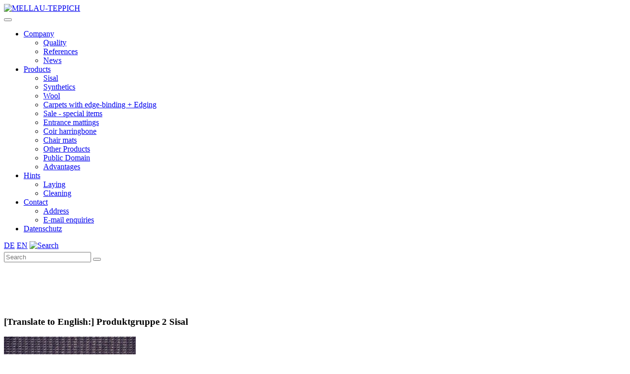

--- FILE ---
content_type: text/html;charset=utf-8
request_url: https://www.mellau-teppich.com/en/typo3-info/?amp;chash=879b578f4ba212ee22f92b1e2c05bed4&sword_list%5B0%5D=sisal&chash=b4d227bd1fd73fc4c44ddc4d8c282ed3&oreawe67tdyfc=yes&cHash=5cf982459030677a4682d30009689bf4
body_size: 4654
content:
<!DOCTYPE html>
<html dir="ltr" lang="en" xmlns="http://www.w3.org/1999/xhtml">
<head>

<meta charset="utf-8" />
<!-- 
	Site implementation by 
	       IDEEFIX System- und Softwareentwicklung GmbH
	       Arlbergstrasse 103
	       6900 Bregenz 
	       Austria
	
	       Tel: +43 (0)5574 82779-0
	       Fax: +43 (0)5574 82779-99
	       Web: www.ideefix.eu
	       Allgemeine Anfragen: office@ideefix.eu

	This website is powered by TYPO3 - inspiring people to share!
	TYPO3 is a free open source Content Management Framework initially created by Kasper Skaarhoj and licensed under GNU/GPL.
	TYPO3 is copyright 1998-2015 of Kasper Skaarhoj. Extensions are copyright of their respective owners.
	Information and contribution at http://typo3.org/
-->

<base href="https://www.mellau-teppich.com/" />
<link rel="shortcut icon" href="https://www.mellau-teppich.com/typo3conf/ext/demotemplate/Resources/Public/Images/favicon.png" type="image/png; charset=binary" />
<link rel="icon" href="https://www.mellau-teppich.com/typo3conf/ext/demotemplate/Resources/Public/Images/favicon.png" type="image/png; charset=binary" />
<title>Mellau-Teppiche: TYPO3 Info</title>
<meta name="generator" content="TYPO3 CMS 6.2" />
<meta name="robots" content="all" />
<meta name="rating" content="general" />
<meta name="revisit-after" content="7 days" />


<link rel="stylesheet" type="text/css" href="typo3temp/stylesheet_40eedfa400.css?1445766719" media="all" />
<link rel="stylesheet" type="text/css" href="typo3conf/ext/demotemplate/Resources/Public/CSS/bsdemo.css?1400461764" media="all" />
<link rel="stylesheet" type="text/css" href="typo3conf/ext/demotemplate/Resources/Public/CSS/jquery-ui/jquery-ui-1.10.3.custom.css?1379337986" media="all" />
<link rel="stylesheet" type="text/css" href="typo3conf/ext/demotemplate/Resources/Public/CSS/bootstrap.css?1768952912" media="all" />
<link rel="stylesheet" type="text/css" href="typo3conf/ext/demotemplate/Resources/Public/CSS/font-awesome.css?1767589692" media="all" />
<link rel="stylesheet" type="text/css" href="typo3conf/ext/demotemplate/Resources/Public/css/style.css?1533623853" media="all" />
<link rel="stylesheet" type="text/css" href="typo3conf/ext/cl_jquery_fancybox/Resources/Public/CSS/jquery.fancybox.css?1428791086" media="screen" />


<script src="typo3conf/ext/demotemplate/Resources/Public/JavaScript/Libraries/respond.min.js?1388101670" type="text/javascript"></script>
<!--[if lt IE 9]><script src="https://oss.maxcdn.com/libs/html5shiv/3.7.0/html5shiv.js" type="text/javascript"></script><![endif]-->
<!--[if lt IE 9]><script src="https://oss.maxcdn.com/respond/1.4.2/respond.min.js" type="text/javascript"></script><![endif]-->
<script src="typo3conf/ext/demotemplate/Resources/Public/JavaScript/Libraries/modernizr.js?1350001566" type="text/javascript"></script>
<script src="typo3conf/ext/demotemplate/Resources/Public/JavaScript/video-js/video.js?1405115300" type="text/javascript"></script>
<script src="typo3conf/ext/demotemplate/Resources/Public/JavaScript/mail.js?1398636738" type="text/javascript"></script>
<script src="typo3temp/javascript_b9ac716825.js?1445526597" type="text/javascript"></script>


<meta name="viewport" content="width=device-width, initial-scale=1.0" />
<script type="text/javascript">
videojs.options.flash.swf = "/typo3conf/ext/demotemplate/Resources/Public/JavaScript/video-js/video-js.swf"
</script><link href="typo3conf/ext/demotemplate/Resources/Public/Images/apple-touch-icon-57-precomposed.png" rel="apple-touch-icon-precomposed" /><link href="typo3conf/ext/demotemplate/Resources/Public/Images/apple-touch-icon-72-precomposed.png" rel="apple-touch-icon-precomposed" sizes="72x72" /><link href="typo3conf/ext/demotemplate/Resources/Public/Images/apple-touch-icon-114-precomposed.png" rel="apple-touch-icon-precomposed" sizes="114x114" /><link href="typo3conf/ext/demotemplate/Resources/Public/Images/apple-touch-icon-144-precomposed.png" rel="apple-touch-icon-precomposed" sizes="144x144" />
<meta name="DC.title" content="TYPO3 Info" />
<meta http-equiv="content-language" content="en" />
<meta name="DC.Language" scheme="NISOZ39.50" content="en" />
<meta name="date" content="2015-10-16T11:33:19+02:00" />
<meta name="DC.date" content="2015-10-16T11:33:19+02:00" />
<meta name="robots" content="index,follow" />
<meta name="google-site-verification" content="7eB6oCUVJmXYxvYpvishTNIt/qbLATjbRdUmiPQDX84=" />
<link rel="start" href="https://www.mellau-teppich.com/" />
<link rel="up" href="https://www.mellau-teppich.com/en/home/" />
<link rel="canonical" href="https://www.mellau-teppich.com/en/typo3-info/?sword_list%5B0%5D=sisal&amp;amp%3Bchash=879b578f4ba212ee22f92b1e2c05bed4&amp;chash=b4d227bd1fd73fc4c44ddc4d8c282ed3&amp;oreawe67tdyfc=yes&amp;cHash=5cf982459030677a4682d30009689bf4" />

<link rel="stylesheet" href="typo3conf/ext/demotemplate/Resources/Public/css/prettyPhoto.css" />
</head>
<body class="en" id="page_129">



    
    

	

    



	


	<header class="container-fluid">
		<div class="container">
			<div class="row">
				
		<div class="logo col-lg-offset-1 col-lg-2 col-md-3 col-sm-3 col-xs-6">				
			<a tabindex="1" href="en/home/"><span><img src="typo3conf/ext/demotemplate/Resources/Public/images/logo.jpg" class="img-responsive" alt="MELLAU-TEPPICH" /></span></a>
		</div>
		<button type="button" class="navbar-toggle" data-toggle="collapse" data-target="#navigation" role="button" aria-expanded="false">
			<span class="sr-only"></span>
			<span class="icon-bar"></span><!-- Sandwich button -->
			<span class="icon-bar"></span>
			<span class="icon-bar"></span>
		</button>
		<div class="col-lg-offset-0 col-lg-9 col-md-9 col-sm-10 col-xs-12 push-right">
			
		
			
				<nav id="navigation" class="collapse navbar-collapse">
					<ul id="main-menu" class="list-inline pull-left">
						
							<li class="dropdown">
								<a href="en/company/">
									Company
									
								</a>
								
									
										<ul class="dropdown-menu" role="menu">
										
											<li><a href="en/company/quality/">Quality</a></li>
										
											<li><a href="en/company/references/">References</a></li>
										
											<li><a href="en/company/news/">News</a></li>
										
										</ul>
									
								
							</li>
						
							<li class="dropdown">
								<a href="en/products/">
									Products
									
								</a>
								
									
										<ul class="dropdown-menu" role="menu">
										
											<li><a href="en/products/sisal/">Sisal</a></li>
										
											<li><a href="en/products/synthetics/">Synthetics</a></li>
										
											<li><a href="en/products/wool/">Wool</a></li>
										
											<li><a href="en/products/carpets-with-edge-binding-edging/">Carpets with edge-binding + Edging</a></li>
										
											<li><a href="en/products/sale-special-items/">Sale - special items</a></li>
										
											<li><a href="en/products/entrance-mattings/">Entrance mattings</a></li>
										
											<li><a href="en/products/coir-harringbone/">Coir harringbone</a></li>
										
											<li><a href="en/products/chair-mats/">Chair mats</a></li>
										
											<li><a href="en/products/other-products/">Other Products</a></li>
										
											<li><a href="en/products/public-domain/">Public Domain</a></li>
										
											<li><a href="en/products/advantages/">Advantages</a></li>
										
										</ul>
									
								
							</li>
						
							<li class="dropdown">
								<a href="en/hints/">
									Hints
									
								</a>
								
									
										<ul class="dropdown-menu" role="menu">
										
											<li><a href="en/hints/laying/">Laying</a></li>
										
											<li><a href="en/hints/cleaning/">Cleaning</a></li>
										
										</ul>
									
								
							</li>
						
							<li class="dropdown">
								<a href="en/contact/">
									Contact
									
								</a>
								
									
										<ul class="dropdown-menu" role="menu">
										
											<li><a href="en/contact/address/">Address</a></li>
										
											<li><a href="en/contact/e-mail-enquiries/">E-mail enquiries</a></li>
										
										</ul>
									
								
							</li>
						
							<li>
								<a href="en/datenschutz/">
									Datenschutz
									
								</a>
								
							</li>
						
					</ul>
					

<div class="pull-right" id="lang-select">
	<span class="first"><span class="first"><a href="de/typo3-info/?sword_list%5B0%5D=sisal&amp;amp%3Bchash=879b578f4ba212ee22f92b1e2c05bed4&amp;chash=b4d227bd1fd73fc4c44ddc4d8c282ed3&amp;oreawe67tdyfc=yes&amp;cHash=5cf982459030677a4682d30009689bf4">DE</a></span>
<span class="current last"><a href="en/typo3-info/?sword_list%5B0%5D=sisal&amp;amp%3Bchash=879b578f4ba212ee22f92b1e2c05bed4&amp;chash=b4d227bd1fd73fc4c44ddc4d8c282ed3&amp;oreawe67tdyfc=yes&amp;cHash=5cf982459030677a4682d30009689bf4">EN</a></span></span>
	<span class="last">
		<a href="en/typo3-info/?sword_list%5B0%5D=sisal&amp;amp%3Bchash=879b578f4ba212ee22f92b1e2c05bed4&amp;chash=b4d227bd1fd73fc4c44ddc4d8c282ed3&amp;oreawe67tdyfc=yes&amp;cHash=5cf982459030677a4682d30009689bf4#" class="collapsed" data-toggle="collapse" data-target="#searchbox-collapse">
			<img src="typo3conf/ext/demotemplate/Resources/Public/icons/search-icon.png" width="20" height="20" style="margin-bottom:4px;" alt="Search" />
		</a>
	</span>
</div>
		
	
				</nav>
			
		
	
		</div>
		
	
			</div>
		</div>
	</header>
	<div id="searchbox-collapse" class="collapse out" aria-expanded="true">
		<div class="container">
			<div class="col-md-4 col-md-offset-8 col-sm-6 col-sm-offset-6 col-xs-12">
				
	

		<form action="en/search/" method="post" name="searchform-mobile" role="search" class="form-search">

			
				<div class="input-group">
					<input class="form-control" placeholder="Search" id="tx_indexedsearch_word-mobile" name="tx_indexedsearch[sword]" type="text" />
					<span class="input-group-btn">
						<button class="btn btn-search " type="submit"><i class="fa fa-search"></i></button>
					</span>
				</div>
	
	
				<input type="hidden" name="tx_indexedsearch[_sections]" value="0" />
				<input type="hidden" name="tx_indexedsearch[pointer]" value="0" />
				<input type="hidden" name="tx_indexedsearch[ext]" value="0" />
				
			

		</form>


	
			</div>	
		</div>
	</div>

   
  

	
		

        
        


        

            
        




		
		<div id="slider-inner" class="container-fluid">
			<div class="container">
				<div class="row">
					<div class="col-md-12">
						
					</div>
				</div>
			</div>
		</div>

		


	
	
	
	
		<div class="main">
			<div class="container">
				<!-- <div class="row"> -->

						<div id="c1093" class="csc-default csc-space-before-110">





	
	
	
	<section id="referenzen">
		<h3 class="red-underline">[Translate to English:] Produktgruppe 2 Sisal</h3>
		<div id="products-raw">
	<div class="products col-lg-3 col-md-4 col-sm-6"><a href="fileadmin/images/prod14.jpg" rel="prettyPhoto[1093]" class="prettyPhoto"><img src="fileadmin/_processed_/csm_prod14_c4c9b909a4.jpg" class="img-responsive" alt="Prod14" /></a><div class="product-caption">Prod14</div></div>

	<div class="products col-lg-3 col-md-4 col-sm-6"><a href="fileadmin/images/prod13.jpg" rel="prettyPhoto[1093]" class="prettyPhoto"><img src="fileadmin/_processed_/csm_prod13_c6cd006e35.jpg" class="img-responsive" alt="Prod13" /></a><div class="product-caption">Prod13</div></div>

	<div class="products col-lg-3 col-md-4 col-sm-6"><a href="fileadmin/images/prod12.jpg" rel="prettyPhoto[1093]" class="prettyPhoto"><img src="fileadmin/_processed_/csm_prod12_f812a07a16.jpg" class="img-responsive" alt="Prod12" /></a><div class="product-caption">Prod12</div></div>

	<div class="products col-lg-3 col-md-4 col-sm-6"><a href="fileadmin/images/prod11.jpg" rel="prettyPhoto[1093]" class="prettyPhoto"><img src="fileadmin/_processed_/csm_prod11_ea197f6733.jpg" class="img-responsive" alt="Prod11" /></a><div class="product-caption">Prod11</div></div>

	<div class="products col-lg-3 col-md-4 col-sm-6"><a href="fileadmin/images/prod10.jpg" rel="prettyPhoto[1093]" class="prettyPhoto"><img src="fileadmin/_processed_/csm_prod10_493280f35e.jpg" class="img-responsive" alt="Prod10" /></a><div class="product-caption">Prod10</div></div>

	<div class="products col-lg-3 col-md-4 col-sm-6"><a href="fileadmin/images/prod09.jpg" rel="prettyPhoto[1093]" class="prettyPhoto"><img src="fileadmin/_processed_/csm_prod09_581b1540b3.jpg" class="img-responsive" alt="Prod09" /></a><div class="product-caption">Prod09</div></div>

	<div class="products col-lg-3 col-md-4 col-sm-6"><a href="fileadmin/images/prod08.jpg" rel="prettyPhoto[1093]" class="prettyPhoto"><img src="fileadmin/_processed_/csm_prod08_db79e94151.jpg" class="img-responsive" alt="Prod08" /></a><div class="product-caption">Prod08</div></div>

	<div class="products col-lg-3 col-md-4 col-sm-6"><a href="fileadmin/images/prod07.jpg" rel="prettyPhoto[1093]" class="prettyPhoto"><img src="fileadmin/_processed_/csm_prod07_6437e96ac0.jpg" class="img-responsive" alt="Prod07" /></a><div class="product-caption">Prod07</div></div>

	<div class="products col-lg-3 col-md-4 col-sm-6"><a href="fileadmin/images/prod06.jpg" rel="prettyPhoto[1093]" class="prettyPhoto"><img src="fileadmin/_processed_/csm_prod06_9cf0602a67.jpg" class="img-responsive" alt="Prod06" /></a><div class="product-caption">Prod06</div></div>

	<div class="products col-lg-3 col-md-4 col-sm-6"><a href="fileadmin/images/prod05.jpg" rel="prettyPhoto[1093]" class="prettyPhoto"><img src="fileadmin/_processed_/csm_prod05_1ad9b37e68.jpg" class="img-responsive" alt="Prod05" /></a><div class="product-caption">Prod05</div></div>

	<div class="products col-lg-3 col-md-4 col-sm-6"><a href="fileadmin/images/prod04.jpg" rel="prettyPhoto[1093]" class="prettyPhoto"><img src="fileadmin/_processed_/csm_prod04_59f985ea77.jpg" class="img-responsive" alt="Prod04" /></a><div class="product-caption">Prod04</div></div>

	<div class="products col-lg-3 col-md-4 col-sm-6"><a href="fileadmin/images/prod02.jpg" rel="prettyPhoto[1093]" class="prettyPhoto"><img src="fileadmin/_processed_/csm_prod02_854d2615fe.jpg" class="img-responsive" alt="Prod02" /></a><div class="product-caption">Prod02</div></div>
</div>
		<div class="clearfix"></div>
		<a href="en/typo3-info/?sword_list%5B0%5D=sisal&amp;amp%3Bchash=879b578f4ba212ee22f92b1e2c05bed4&amp;chash=b4d227bd1fd73fc4c44ddc4d8c282ed3&amp;oreawe67tdyfc=yes&amp;cHash=5cf982459030677a4682d30009689bf4#" class="link-red">Back to top</a>
	</section>
</div>

				<!-- </div> -->
			</div>
		</div>
	
	


	<footer class="container-fluid">
		

		
			
				<div id="c806" class="csc-default container">

	<div class="row">
		
			<div class="col-lg-3 col-md-3 col-sm-4">
				
						<div class="footer-logo">
							<div id="c802" class="csc-default"><div class="csc-textpic csc-textpic-responsive csc-textpic-left csc-textpic-above"><div class="csc-textpic-imagewrap" data-csc-images="1" data-csc-cols="1"><figure class="csc-textpic-image csc-textpic-last"><picture><source srcset="fileadmin/images/logo-white.png" media="(max-device-width: 600px)"><source srcset="fileadmin/images/logo-white.png" media="(max-device-width: 600px) AND (min-resolution: 192dpi)"><img src="fileadmin/images/logo-white.png" class="img-responsive" alt="" title="Logo white" /></picture></figure></div></div></div>
						</div>
					
			</div>
		
			<div class="col-lg-3 col-md-3 col-sm-4">
				
						<div class="footer-info">
							<div id="c805" class="csc-default"><p><span style="font-weight: bold;">Mellau-Teppich <br />Lotteraner, Wüstner GmbH &amp; Co KG <br /> Spinnerei + Teppichweberei </span></p>
<p><span style="line-height: 1.42857143;">Zimmerau 133 <br /></span><span style="line-height: 1.42857143;">6881 Mellau, Austria</span></p></div>
						</div>
					
			</div>
		
			<div class="col-lg-3 col-md-3 col-sm-4">
				
						<div class="footer-info">
							<div id="c803" class="csc-default"><p>T + 43 (0)5518 / 2241-0 <br />F + 43 (0)5518 / 2241-29&nbsp;</p><div></div><p><a href="javascript:linkTo_UnCryptMailto('kygjrm8gldmYkcjjys+rcnngaf,amk');" title="Öffnet ein Fenster zum Versenden der E-Mail" class="mail">info<script type="text/javascript"> obscureAddMid() </script>mellau-teppich<script type="text/javascript"> obscureAddEnd() </script>com</a><br /><a href="en/home/" target="_self">www.mellau-teppich.com</a></p>
<p>&nbsp;</p>
<p>&nbsp;</p></div>
						</div>
					
			</div>
		
			<div class="col-lg-3 col-md-3 col-sm-4">
				
						<div class="footer-info">
							<div id="c804" class="csc-default"><p><a href="en/imprint/" target="_self">Imprint</a><br /><a href="en/contact/address/" title="Öffnet internen Link im aktuellen Fenster" target="_self" class="internal-link">road access</a><br /><a href="en/disclaimer/" title="Öffnet internen Link im aktuellen Fenster" target="_self" class="internal-link">Disclaimer</a></p></div>
						</div>
					
			</div>
		
	</div>

</div>
			
		


		
        

	
	</footer>



        <script type="text/javascript">
            var _gaq = _gaq || [];
            _gaq.push(['_setAccount', 'UA-7704134-1']);
            _gaq.push(['_gat._anonymizeIp']);
            
            _gaq.push(['_trackPageview']);
            

            (function() {
                var ga = document.createElement('script'); ga.type = 'text/javascript'; ga.async = true;
                ga.src = ('https:' == document.location.protocol ? 'https://ssl' : 'http://www') + '.google-analytics.com/ga.js';
                var s = document.getElementsByTagName('script')[0]; s.parentNode.insertBefore(ga, s);
            })();
        </script>

<script src="typo3conf/ext/demotemplate/Resources/Public/JavaScript/jquery/jquery-1.11.2.min.js?1431150686" type="text/javascript"></script>
<script src="typo3conf/ext/demotemplate/Resources/Public/JavaScript/jquery/jquery-migrate-1.2.1.min.js?1377020416" type="text/javascript"></script>
<script src="typo3conf/ext/demotemplate/Resources/Public/JavaScript/jquery/jquery-ui-1.10.3.custom.js?1379337986" type="text/javascript"></script>
<script src="typo3conf/ext/demotemplate/Resources/Public/JavaScript/bootstrap/bootstrap.js?1431149964" type="text/javascript"></script>
<script src="typo3conf/ext/demotemplate/Resources/Public/JavaScript/main.js?1431150377" type="text/javascript"></script>
<script src="typo3conf/ext/demotemplate/Resources/Public/JavaScript/plugins.js?1379367910" type="text/javascript"></script>
<script src="typo3conf/ext/cl_jquery_fancybox/Resources/Public/JavaScript/jquery.mousewheel-3.0.6.pack.js?1355501996" type="text/javascript"></script>
<script src="typo3conf/ext/cl_jquery_fancybox/Resources/Public/JavaScript/jquery.fancybox.js?1371201150" type="text/javascript"></script>
<script src="typo3conf/ext/cl_jquery_fancybox/Resources/Public/JavaScript/helper.js?1420935952" type="text/javascript"></script>
<script src="typo3temp/javascript_0dd1296ab8.js?1445526597" type="text/javascript"></script>


<script type="text/javascript" src="typo3conf/ext/demotemplate/Resources/Public/JavaScript/jquery.prettyPhoto.js"></script>
<script type="text/javascript">
	jQuery(document).ready(function($){
		$("a[rel^='prettyPhoto']").prettyPhoto({show_title:true,autoplay_slideshow:true});
	});
	</script>
</body>
</html>
<!-- Cached page generated 21-01-26 12:38. Expires 22-01-26 12:38 -->
<!-- Parsetime: 0ms -->